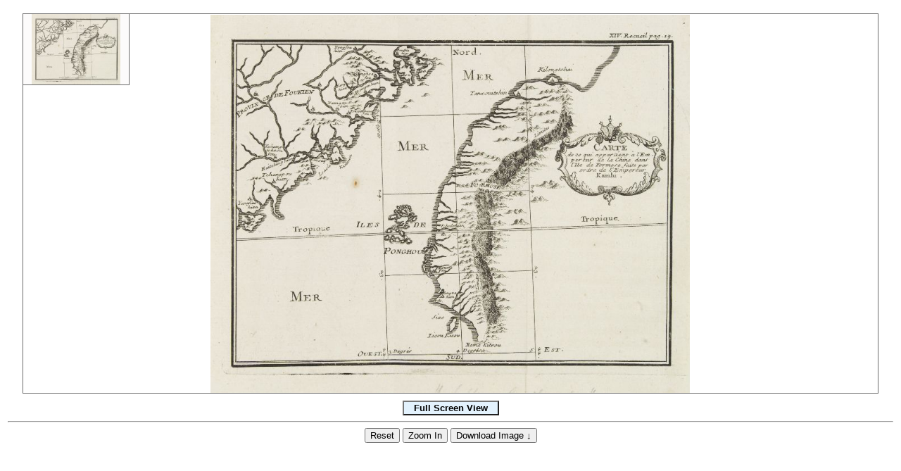

--- FILE ---
content_type: text/html; charset=UTF-8
request_url: https://www.swaen.com/zoomV5download.php?lot_number=24796
body_size: 1112
content:
<!DOCTYPE html>
<html xmlns="http://www.w3.org/1999/xhtml" xml:lang="en" lang="en"  dir="ltr">
<head>
<title>Old, Antique map image.</title>
<meta http-equiv="Content-Type" content="text/html; charset=windows-1252" />
<meta name="operator" content="Paulus Swaen Old Maps Prints - www.swaen.com" />
<meta name="robots" content="noindex, follow">

<style> html, body { height: 100%; width: 100%; margin: 0; } </style>
<style>
  @media print {
    .no-print {
      display: none !important; }
  }
</style>
<script type="text/javascript" src="js/ZoomifyImageViewerEnterprise5235-min.js"></script>
      <style type="text/css"> #myContainer { width:95%; height:75%; margin:auto; border:1px; border-style:solid; border-color:#696969;} </style>
      <script type="text/javascript"> Z.showImage("myContainer", "/uploads_zif/24796.zif", "zToolbarVisible=0&zInitialZoom=fit"); </script>


</head>
<body leftmargin="0" topmargin="0" bgcolor="#ffffff" marginheight="0" marginwidth="0">
   <table width="100%" cellpadding="0" cellspacing="0" border="0" align="center" class="container" >
  <tr>
    <td>
<table style="width:100%" BGCOLOR="#FFFFFF" BORDER=0 CELLSPACING="0" align="center">
  <tr>
    <td valign="top">
      <br />
      <div id="myContainer"></div>
      <div style="text-align:center; padding:10px;" class="no-print">
        <form name="myForm" id="myForm">
  <input type="button" style="background-color:#e3f2fd;font-weight:bold;" name="fullView" id="fullView"  value="&nbsp; Full Screen View &nbsp;" onclick="Z.Viewport.toggleFullViewModeExternal()"/>
<hr>
        <input type="button" name="reset" id="zoomout" value="Reset" onmousedown="Z.Viewport.zoom('out')" onmouseup="Z.Viewport.zoom('stop')" ontouchstart="Z.Viewport.zoom('out')" ontouchend="Z.Viewport.zoom('stop')"/>
           <input type="button" name="zoomIn" id="zoomIn" value="Zoom In" onmousedown="Z.Viewport.zoom('in')" onmouseup="Z.Viewport.zoom('stop')" ontouchstart="Z.Viewport.zoom('in')" ontouchend="Z.Viewport.zoom('stop')"/>
          <a download="24796.jpg" href="https://www.swaen.com/uploads/24796.jpg" alt="Download Image"><input type="button" name="saveAllLocal" id="saveAllLocal" value="Download Image &#8595;" /></a>        </form>
      </div>
	  </td>
	</tr>
</table>
  </td>
  </tr>
  </table>
</body>
</html>